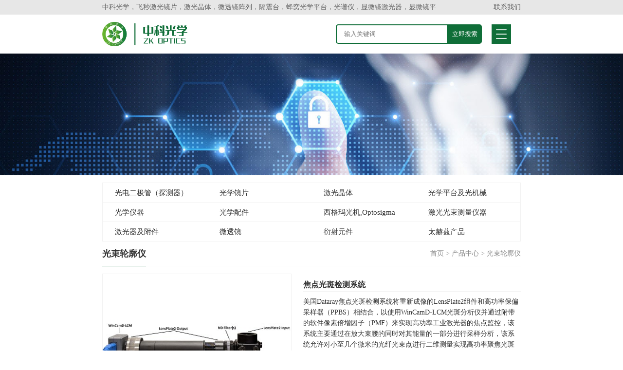

--- FILE ---
content_type: text/html
request_url: https://www.zkoptics.com/Product/2330.html
body_size: 10953
content:
<!doctype html>
<html>
<head>
<meta charset="utf-8">
<meta name="viewport" content="width=device-width,minimum-scale=1.0,minimal-ui,maximum-scale=1.0,user-scalable=no"/>
<meta name="apple-touch-fullscreen" content="yes">
<meta name="apple-mobile-web-app-capable" content="yes" />
<meta name="format-detection" content="telephone=no">
<title>美国Dataray焦点光斑检测系统详细介绍</title>
<meta name="keywords" content="Dataray焦点光斑检测系统，像素倍增因子（PMF），高功率保偏采样器（PPBS）" />
<meta name="description" content="美国Dataray焦点光斑检测系统将重新成像的LensPlate2组件和高功率保偏采样器（PPBS）相结合，以使用WinCamD-LCM光斑分析仪并通过附带的软件像素倍增因子（PMF）来实现高功率工业激光器的焦点监控，该系统主要通过在放大束腰的同时对其能量的一部分进行采样分析，该系统允许对小至几个微米的光纤光束点进行二维测量实现高功率聚焦光斑检测。" /> 
<link href="/css/layout.css" rel="stylesheet" type="text/css" /> 
<link rel="shortcut icon" href="/favicon.ico" />
<meta name="baidu-site-verification" content="code-axKXuBHmco" />

<script>
var _hmt = _hmt || [];
(function() {
  var hm = document.createElement("script");
  hm.src = "https://hm.baidu.com/hm.js?6067de4751c1c93db482cd1750c1e26f";
  var s = document.getElementsByTagName("script")[0]; 
  s.parentNode.insertBefore(hm, s);
})();
</script>

</head>

<body>
 <div class="top_div">
   <div class="document_width">
      <span>中科光学，飞秒激光镜片，激光晶体，微透镜阵列，隔震台，蜂窝光学平台，光谱仪，显微镜激光器，显微镜平台，光束轮廓仪，Marzhauser</span>
      <a href="/Contact/index.html" class="a">联系我们</a>
   </div>
</div>
<div class="del_float"></div>
<div class="top_logo">
   <div class="document_width" style="position:relative;">
      <div class="logo"><a href="/"><img src="/images/logo.png" alt="中科光学" /></a></div>
      
        <!--手机菜单-->     
       <div class="menu_au on"></div>
       <div class="sj_menu">
           <ul>
            <li><a href="/">首页</a></li>
            <li><a href="javascript:;">关于我们</a>
               <p>
                   
                       <a href="/About/index1.html">公司简介</a>
                   
                       <a href="/About/index3.html">人才招聘</a>
                    
               </p>
            </li>
            <li><a href="javascript:;">产品中心</a>
               <p>
              
                <a href="/Product/index154.html">光电二极管（探测器）</a>
             
                <a href="/Product/index75.html">光学镜片</a>
             
                <a href="/Product/index76.html">激光晶体</a>
             
                <a href="/Product/index72.html">光学平台及光机械</a>
             
                <a href="/Product/index34.html">光学仪器</a>
             
                <a href="/Product/index119.html">光学配件</a>
             
                <a href="/Product/index169.html">西格玛光机,Optosigma</a>
             
                <a href="/Product/index33.html">激光光束测量仪器</a>
             
                <a href="/Product/index32.html">激光器及附件</a>
             
                <a href="/Product/index19.html">微透镜</a>
             
                <a href="/Product/index73.html">衍射元件</a>
             
                <a href="/Product/index74.html">太赫兹产品</a>
             
               </p>        
            </li>
            <li><a href="javascript:;">代理厂商</a>
              <p>
             
                <a href="/Case/index37.html">北美厂商</a>
             
                <a href="/Case/index39.html">欧洲厂商</a>
             
                <a href="/Case/index38.html">亚洲厂商</a>
             
              </p>
            </li>
            <li><a href="javascript:;">技术咨询</a>
               <p>
              
                   <a href="/News/index190.html">光电技术文档</a>
              
                   <a href="/News/index189.html">光电产品应用</a>
              
                   <a href="/News/index188.html">光电产品选型</a>
              
                   <a href="/News/index187.html">光电产品答疑</a>
              
                   <a href="/News/index186.html">光电产品介绍</a>
              
                   <a href="/News/index15.html">光电科技进展</a>
              
                   <a href="/News/index16.html">光电知识</a>
              
                   <a href="/News/index31.html">光电公司动态</a>
              
               </p>
            </li>
            <li><a href="javascript:;">联系我们</a>
              <p>
                 <a href="/Contact/index.html">联系方式</a>
                 <a href="/Feedback/index.html">在线留言</a>
              </p>
            </li>
          </ul>
         </div>
      
      <div class="soso">
        <input type="text" class="input showkeyword" placeholder="输入关键词" />
        <input type="button" value="立即搜索" class="button searchbtn" />
      </div>
      <div class="toptel">热线电话:<strong>18926463375微信同号</strong></div>           
   </div>
</div>
<div class="del_float"></div>

<div class="menu">
  <div class="document_width">
  <ul>
            <li><a href="/">首页</a></li>
            <li><a href="/About/index.html">关于我们</a>
               <p>
                   
                       <a href="/About/index1.html">公司简介</a>
                   
                       <a href="/About/index3.html">人才招聘</a>
                    
               </p>
            </li>
            <li><a href="/Product/index.html">产品中心</a>
               <p>
              
                <a href="/Product/index154.html">光电二极管（探测器）</a>
             
                <a href="/Product/index75.html">光学镜片</a>
             
                <a href="/Product/index76.html">激光晶体</a>
             
                <a href="/Product/index72.html">光学平台及光机械</a>
             
                <a href="/Product/index34.html">光学仪器</a>
             
                <a href="/Product/index119.html">光学配件</a>
             
                <a href="/Product/index169.html">西格玛光机,Optosigma</a>
             
                <a href="/Product/index33.html">激光光束测量仪器</a>
             
                <a href="/Product/index32.html">激光器及附件</a>
             
                <a href="/Product/index19.html">微透镜</a>
             
                <a href="/Product/index73.html">衍射元件</a>
             
                <a href="/Product/index74.html">太赫兹产品</a>
             
               </p>        
            </li>
            <li><a href="/Case/index.html">代理厂商</a>
              <p>
             
                <a href="/Case/index37.html">北美厂商</a>
             
                <a href="/Case/index39.html">欧洲厂商</a>
             
                <a href="/Case/index38.html">亚洲厂商</a>
             
              </p>
            </li>
            <li><a href="/News/index.html">技术咨询</a>
               <p>
              
                   <a href="/News/index190.html">光电技术文档</a>
              
                   <a href="/News/index189.html">光电产品应用</a>
              
                   <a href="/News/index188.html">光电产品选型</a>
              
                   <a href="/News/index187.html">光电产品答疑</a>
              
                   <a href="/News/index186.html">光电产品介绍</a>
              
                   <a href="/News/index15.html">光电科技进展</a>
              
                   <a href="/News/index16.html">光电知识</a>
              
                   <a href="/News/index31.html">光电公司动态</a>
              
               </p>
            </li>
            <li><a href="/Contact/index.html">联系我们</a>
              <p>
                 <a href="/Contact/index.html">联系方式</a>
                 <a href="/Feedback/index.html">在线留言</a>
              </p>
            </li>
          </ul>
  </div>
</div>
<div class="del_float"></div>


<div class="ny_banner"><img src="/images/banner_a.jpg"></div>
<div class="del_float"></div>

<div class="nycontent">
  <div class="document_width">
    
      <div class="leftdiv">
         <div class="leftdiv_tt">
            <strong>产品中心</strong>
         </div>
         <ul class="leftmenu">
           
             <li><a href="/Product/index154.html" id="M_154">光电二极管（探测器）</a>
                <p>
                    
                  <a href="/Product/index167.html" id="M_167">PSD位置传感器</a>  
                     
                  <a href="/Product/index166.html" id="M_166">光电二极管</a>  
                     
                  <a href="/Product/index165.html" id="M_165">光电探测器</a>  
                      
                </p>             
             </li> 
           
             <li><a href="/Product/index75.html" id="M_75">光学镜片</a>
                <p>
                    
                  <a href="/Product/index183.html" id="M_183">物镜</a>  
                     
                  <a href="/Product/index158.html" id="M_158">两轴振镜</a>  
                     
                  <a href="/Product/index156.html" id="M_156">偏振光学元件</a>  
                     
                  <a href="/Product/index150.html" id="M_150">其他镜片</a>  
                     
                  <a href="/Product/index141.html" id="M_141">变形镜</a>  
                     
                  <a href="/Product/index104.html" id="M_104">飞秒镜片</a>  
                     
                  <a href="/Product/index105.html" id="M_105">透镜和棱镜</a>  
                     
                  <a href="/Product/index128.html" id="M_128">金属反射镜</a>  
                     
                  <a href="/Product/index107.html" id="M_107">反射镜</a>  
                     
                  <a href="/Product/index102.html" id="M_102">红外光学镜片</a>  
                     
                  <a href="/Product/index129.html" id="M_129">窗镜</a>  
                     
                  <a href="/Product/index101.html" id="M_101">二氧化碳镜片</a>  
                     
                  <a href="/Product/index103.html" id="M_103">消色差波片</a>  
                     
                  <a href="/Product/index106.html" id="M_106">扩束器</a>  
                     
                  <a href="/Product/index100.html" id="M_100">滤光片</a>  
                      
                </p>             
             </li> 
           
             <li><a href="/Product/index76.html" id="M_76">激光晶体</a>
                <p>
                    
                  <a href="/Product/index185.html" id="M_185">激光晶体配件</a>  
                     
                  <a href="/Product/index179.html" id="M_179">周期极化铌酸锂晶体</a>  
                     
                  <a href="/Product/index151.html" id="M_151">闪烁晶体</a>  
                     
                  <a href="/Product/index149.html" id="M_149">磁光玻璃</a>  
                     
                  <a href="/Product/index133.html" id="M_133">TeO2晶体，氧化碲晶体</a>  
                     
                  <a href="/Product/index131.html" id="M_131">被动调Q晶体</a>  
                     
                  <a href="/Product/index130.html" id="M_130">拉曼晶体</a>  
                     
                  <a href="/Product/index111.html" id="M_111">非线性光学晶体</a>  
                     
                  <a href="/Product/index110.html" id="M_110">激光晶体</a>  
                     
                  <a href="/Product/index109.html" id="M_109">光折变晶体</a>  
                      
                </p>             
             </li> 
           
             <li><a href="/Product/index72.html" id="M_72">光学平台及光机械</a>
                <p>
                    
                  <a href="/Product/index184.html" id="M_184">照明镇流器</a>  
                     
                  <a href="/Product/index161.html" id="M_161">微型手动平移台</a>  
                     
                  <a href="/Product/index160.html" id="M_160">显微镜</a>  
                     
                  <a href="/Product/index134.html" id="M_134">探针台</a>  
                     
                  <a href="/Product/index58.html" id="M_58">电动平移台</a>  
                     
                  <a href="/Product/index61.html" id="M_61">纳米平台</a>  
                     
                  <a href="/Product/index60.html" id="M_60">显微镜平台</a>  
                     
                  <a href="/Product/index62.html" id="M_62">显微镜平台配件</a>  
                     
                  <a href="/Product/index114.html" id="M_114">隔振台</a>  
                      
                </p>             
             </li> 
           
             <li><a href="/Product/index34.html" id="M_34">光学仪器</a>
                <p>
                    
                  <a href="/Product/index175.html" id="M_175">微压传感器</a>  
                     
                  <a href="/Product/index155.html" id="M_155">光纤测量仪器</a>  
                     
                  <a href="/Product/index153.html" id="M_153">光谱测量系统</a>  
                     
                  <a href="/Product/index152.html" id="M_152">电生理仪器</a>  
                     
                  <a href="/Product/index140.html" id="M_140">激光教学仪器</a>  
                     
                  <a href="/Product/index139.html" id="M_139">相机</a>  
                     
                  <a href="/Product/index138.html" id="M_138">Photon ect高光谱成像仪</a>  
                     
                  <a href="/Product/index136.html" id="M_136">光源</a>  
                     
                  <a href="/Product/index53.html" id="M_53">偏振光学</a>  
                     
                  <a href="/Product/index54.html" id="M_54">傅里叶变换光谱仪</a>  
                     
                  <a href="/Product/index115.html" id="M_115">光谱仪</a>  
                     
                  <a href="/Product/index55.html" id="M_55">光电转换器</a>  
                     
                  <a href="/Product/index56.html" id="M_56">红外观察仪</a>  
                     
                  <a href="/Product/index117.html" id="M_117">太阳光模拟器</a>  
                     
                  <a href="/Product/index57.html" id="M_57">空间光调制器</a>  
                     
                  <a href="/Product/index116.html" id="M_116">其它仪器设备</a>  
                      
                </p>             
             </li> 
           
             <li><a href="/Product/index119.html" id="M_119">光学配件</a>
                <p>
                    
                  <a href="/Product/index182.html" id="M_182">激光倍频卡</a>  
                     
                  <a href="/Product/index173.html" id="M_173">激光防护头盔</a>  
                     
                  <a href="/Product/index171.html" id="M_171">电子快门</a>  
                     
                  <a href="/Product/index159.html" id="M_159">匀化光纤</a>  
                     
                  <a href="/Product/index145.html" id="M_145">激光旋转器</a>  
                     
                  <a href="/Product/index120.html" id="M_120">激光眼镜</a>  
                     
                  <a href="/Product/index121.html" id="M_121">光电探测器</a>  
                     
                  <a href="/Product/index123.html" id="M_123">TEC</a>  
                     
                  <a href="/Product/index124.html" id="M_124">镜架</a>  
                     
                  <a href="/Product/index126.html" id="M_126">其它光学配件</a>  
                      
                </p>             
             </li> 
           
             <li><a href="/Product/index169.html" id="M_169">西格玛光机,Optosigma</a>
                <p>
                    
                  <a href="/Product/index180.html" id="M_180">西格玛光机激光反射镜</a>  
                     
                  <a href="/Product/index178.html" id="M_178">西格玛光机电控平移台</a>  
                     
                  <a href="/Product/index177.html" id="M_177">西格玛光机显微镜相机</a>  
                     
                  <a href="/Product/index174.html" id="M_174">西格玛光机镜架</a>  
                     
                  <a href="/Product/index172.html" id="M_172">西格玛光机物镜</a>  
                     
                  <a href="/Product/index170.html" id="M_170">西格玛光机激光镜片</a>  
                      
                </p>             
             </li> 
           
             <li><a href="/Product/index33.html" id="M_33">激光光束测量仪器</a>
                <p>
                    
                  <a href="/Product/index162.html" id="M_162">光学传函仪</a>  
                     
                  <a href="/Product/index148.html" id="M_148">光束质量测量仪附件</a>  
                     
                  <a href="/Product/index147.html" id="M_147">特殊光束轮廓仪</a>  
                     
                  <a href="/Product/index70.html" id="M_70">光束分析仪</a>  
                     
                  <a href="/Product/index71.html" id="M_71">激光位置探测器</a>  
                     
                  <a href="/Product/index50.html" id="M_50">激光准直仪</a>  
                     
                  <a href="/Product/index51.html" id="M_51">光束轮廓仪</a>  
                     
                  <a href="/Product/index52.html" id="M_52">波长测量仪器</a>  
                     
                  <a href="/Product/index112.html" id="M_112">功率能量测量仪器</a>  
                     
                  <a href="/Product/index113.html" id="M_113">波前分析仪</a>  
                      
                </p>             
             </li> 
           
             <li><a href="/Product/index32.html" id="M_32">激光器及附件</a>
                <p>
                    
                  <a href="/Product/index163.html" id="M_163">激光二极管驱动器</a>  
                     
                  <a href="/Product/index157.html" id="M_157">二氧化碳激光器</a>  
                     
                  <a href="/Product/index144.html" id="M_144">量子级联激光器</a>  
                     
                  <a href="/Product/index143.html" id="M_143">稳频激光器及附件</a>  
                     
                  <a href="/Product/index137.html" id="M_137">白光激光器</a>  
                     
                  <a href="/Product/index127.html" id="M_127">固体激光器</a>  
                     
                  <a href="/Product/index44.html" id="M_44">飞秒激光器</a>  
                     
                  <a href="/Product/index45.html" id="M_45">皮秒激光器</a>  
                     
                  <a href="/Product/index47.html" id="M_47">纳秒激光器</a>  
                     
                  <a href="/Product/index46.html" id="M_46">半导体激光器</a>  
                     
                  <a href="/Product/index66.html" id="M_66">可饱和吸收镜</a>  
                     
                  <a href="/Product/index67.html" id="M_67">红外激光器</a>  
                     
                  <a href="/Product/index68.html" id="M_68">其它激光器</a>  
                     
                  <a href="/Product/index69.html" id="M_69">激光器附件</a>  
                      
                </p>             
             </li> 
           
             <li><a href="/Product/index19.html" id="M_19">微透镜</a>
                <p>
                    
                  <a href="/Product/index36.html" id="M_36">微透镜阵列</a>  
                     
                  <a href="/Product/index63.html" id="M_63">美容微透镜</a>  
                     
                  <a href="/Product/index64.html" id="M_64">匀化片</a>  
                     
                  <a href="/Product/index118.html" id="M_118">其它</a>  
                      
                </p>             
             </li> 
           
             <li><a href="/Product/index73.html" id="M_73">衍射元件</a>
                <p>
                    
                  <a href="/Product/index181.html" id="M_181">光束整形非球面镜</a>  
                     
                  <a href="/Product/index164.html" id="M_164">光栅</a>  
                     
                  <a href="/Product/index78.html" id="M_78">光束整形模组</a>  
                     
                  <a href="/Product/index81.html" id="M_81">螺旋相位板</a>  
                     
                  <a href="/Product/index80.html" id="M_80">分束镜</a>  
                     
                  <a href="/Product/index84.html" id="M_84">散斑DOE</a>  
                     
                  <a href="/Product/index86.html" id="M_86">结构光模组</a>  
                      
                </p>             
             </li> 
           
             <li><a href="/Product/index74.html" id="M_74">太赫兹产品</a>
                <p>
                    
                  <a href="/Product/index92.html" id="M_92">太赫兹透镜</a>  
                     
                  <a href="/Product/index94.html" id="M_94">太赫兹元件</a>  
                     
                  <a href="/Product/index98.html" id="M_98">太赫兹仪器</a>  
                     
                  <a href="/Product/index88.html" id="M_88">太赫兹源</a>  
                     
                  <a href="/Product/index89.html" id="M_89">太赫兹探测器</a>  
                     
                  <a href="/Product/index90.html" id="M_90">太赫兹相机及成像系统</a>  
                      
                </p>             
             </li> 
            
         </ul>           
      </div>
      
      <div class="rightdiv">
        <div class="rightdivtt">
           <strong>光束轮廓仪</strong>
           <span><a href="/">首页</a> > <a href="/Product/index.html">产品中心</a> > <a href="/Product/index51.html">光束轮廓仪</a></span>          
        </div>
        <div class="prodiv">
          <dl class="pxdl">
             <dt><img src="/upload/20210821/202108211415313326.jpg" alt="焦点光斑检测系统"  title="美国Dataray焦点光斑检测系统详细介绍"></dt>
             <dd>
                <h1>焦点光斑检测系统</h1>
                 <p class="p1">美国Dataray焦点光斑检测系统将重新成像的LensPlate2组件和高功率保偏采样器（PPBS）相结合，以使用WinCamD-LCM光斑分析仪并通过附带的软件像素倍增因子（PMF）来实现高功率工业激光器的焦点监控，该系统主要通过在放大束腰的同时对其能量的一部分进行采样分析，该系统允许对小至几个微米的光纤光束点进行二维测量实现高功率聚焦光斑检测。</p>
                <p class="p2"><strong>所属品牌：</strong>   DataRay</p>
                <p class="p2" style="display:none;"><strong>负责人：</strong>孙工 <br>
                <strong>联系电话：</strong>13692216712 &nbsp;&nbsp;<strong>电子邮箱：</strong>zmsun@welloptics.cn</p>
             </dd>          
          </dl>
          <div class="del_float"></div>
          
          <div class="prodivtt">产品介绍</div>     
          <div class="prodivxx">
               <p class="MsoNormal" align="center" style="text-align:center;">
	<br />
</p>
<p class="MsoNormal" style="text-indent:21.0pt;">
	海纳光学所代理的美国<span>Dataray</span>为用户提供优质的激光分析诊断方案，在部分科研设计或生产应用中，不可避免的会遇到两个问题：小尺寸光束以及高功率。
</p>
<p class="MsoNormal" style="text-indent:21.0pt;">
	焦点光斑检测系统将重新成像的<span>LensPlate2</span>组件和高功率保偏采样器（<span>PPBS</span>）相结合，通过<span>WinCamD-LCM</span>作为最终检测设备，<span>CMOS</span>传感器使得该设备可以呈现检测激光截面的真实值，该系统可放大光束束腰，使其呈现在无限远处，同时对光束能量的一小部分进行采样，<span>LensPlate2</span>组合的放大率允许对小至几微米的光束点进行全二维测量。<span></span> 
</p>
<p class="MsoNormal" style="text-indent:21.0pt;">
	<span style="text-indent:28px;white-space:normal;">不同于使用刀口式原理或狭缝式原理的光斑分析仪，以</span><span style="text-indent:28px;white-space:normal;">CMOS</span><span style="text-indent:28px;white-space:normal;">作为主要探测元件的光斑分析仪可以实时采集光束截面的真实状态，通过软件中的像素倍增因子（</span><span style="text-indent:28px;white-space:normal;">PMF</span><span style="text-indent:28px;white-space:normal;">）可以实现突破相机最小光束测量尺寸的极限，不同的配置方案可以更好地满足用户使用需求。</span> 
</p>
<p class="MsoNormal" style="text-indent:21.0pt;">
	<br />
</p>
<p class="MsoNormal" style="text-indent:21.0pt;">
	<br />
</p>
<p class="MsoNormal" style="white-space:normal;text-indent:21pt;">
	<b>离轴性能</b> 
</p>
<p class="MsoNormal" style="white-space:normal;text-indent:21pt;">
	海纳光学提供Dataray所生产的透镜板，该元件通常设计用于使用消色差或非球面透镜进行轴上测量，涵盖大多数激光测量应用。若需要更好的离轴成像的应用通常需要为离轴成像校正的输入物镜。此类物镜可以从第三方购买，并作为无限远校正显微镜物镜出售。DataRay&nbsp;可以帮助选择合适的无限远校正物镜作为输入镜头。
</p>
<p>
	<br />
</p>
<p class="MsoNormal" style="text-align:center;text-indent:21pt;">
	<img src="/editor/image/20210820/20210820180645_9158.jpg" alt="" /> 
</p>
<p class="MsoNormal" align="center" style="text-align:center;text-indent:21.1pt;">
	<b></b> 
</p>
<p class="MsoNormal" align="center" style="text-align:center;text-indent:18.0pt;">
	<span style="font-size:12px;">ILMS 使用光束采样和放大光学器件，通过</span><span style="font-size:12px;"> WinCamD-LCM </span><span style="font-size:12px;">成像轮廓仪监测高功率光纤输出或光束聚焦。</span><span></span> 
</p>
<p class="MsoNormal" align="center" style="text-align:center;text-indent:18.0pt;">
	<br />
</p>
<p class="MsoNormal" style="text-indent:21.0pt;">
	值得注意的是，无论使用任何功率的激光器时，都需要遵循适当的激光安全协议，请参阅<span>ANSIZ136.1</span>。一定要了解光程光路，包括每一次通过玻璃表面的反射<span>/</span>投射状态。<span>PPBS</span>采样器具备三个释放激光辐射的孔，<span>Residual 1</span>、<span>Residual 2</span>和<span>Output</span>。大部分功率将退出<span>Residual 1</span>面，预计功率高达<span>99%</span>的光束功率将会离开<span>Residual 1</span>，<span>Residual 2</span>的输出可能低于<span>1%</span>或保持在<span>50%</span>左右，具体输出取决于材料、波长和输入偏振状态。小心并假设光束陷阱（或其他吸收能量的元件会很热。）<span></span> 
</p>
<p class="MsoNormal" style="text-indent:21.0pt;">
	注：<span>650-1050 nm</span>镀膜透镜的损伤阈值为<span>1000 W/cm</span>和<span> 5.0 J/cm</span>²<span></span> 
</p>
<p class="MsoNormal" style="text-align:center;text-indent:21pt;">
	<img src="/editor/image/20210820/20210820180704_4869.jpg" alt="" /> 
</p>
<p class="MsoNormal" align="center" style="text-align:center;text-indent:21.0pt;">
	<br />
</p>
<p class="MsoNormal" align="center" style="text-align:center;text-indent:18.0pt;">
	<span style="font-size:12px;">每个</span><span style="font-size:12px;"> PPBS </span><span style="font-size:12px;">楔形材料选项的光束采样百分比</span> 
</p>
<p class="MsoNormal" style="text-indent:21.0pt;">
	<b></b> 
</p>
<p class="MsoNormal" style="text-indent:21.0pt;">
	<b>焦点光斑检测系统镜头设计：<span></span></b> 
</p>
<p class="MsoNormal" style="text-indent:21.0pt;">
	LensPlate2 中的每个透镜都设计用于在无限共轭比下为接近轴的光束提供最佳性能。
对于激光器，这意味着每个透镜一侧的光束应该被准直以获得最佳性能，如图所示。<span> LensPlate2</span>被校准，使得当光束入射到<span> WinCamD </span>成像传感器时，输出透镜的焦点将与<span> WinCamD </span>成像传感器重合。
输出透镜被准直，从而满足最佳光学性能的无限共轭比要求。<span></span> 
</p>
<p class="MsoNormal" style="text-align:center;text-indent:21pt;">
	<img src="/editor/image/20210820/20210820180734_8658.png" alt="" /> 
</p>
<p class="MsoNormal" style="text-indent:21.0pt;">
	<br />
</p>
<p class="MsoNormal" align="center" style="text-align:center;text-indent:18.0pt;">
	<span style="font-size:12px;">无限共轭比示例</span> 
</p>
<p class="MsoNormal" style="text-indent:21.0pt;">
	<br />
</p>
<p class="MsoNormal" style="text-indent:21.0pt;">
	<br />
</p>
<p class="MsoNormal" style="white-space:normal;text-indent:21pt;">
	<b>像素倍增因子（PMF）：</b> 
</p>
<p class="MsoNormal" style="white-space:normal;text-indent:21pt;">
	在软件的使用过程中，Pixel Multiplication Factor必须正确设置，以便软件能够自动适应ILMS放大倍数。像素倍增因子（PMF）必须设置为放大倍数的倒数，如：型号为ILMS-5X-LCM的5倍工业激光监控系统要求PMF值为0.2（1/5），如下图所示，所有测量值均按照PMF值显示，当PMF设置正确时，无需手动计算校正值。
</p>
<p class="MsoNormal" style="white-space:normal;text-align:center;text-indent:21pt;">
	&nbsp;<img src="/editor/image/20210820/20210820180721_7622.jpg" alt="" /> 
</p>
<p class="MsoNormal" align="center" style="white-space:normal;text-align:center;text-indent:21pt;">
	<b></b> 
</p>
<p class="MsoNormal" align="center" style="white-space:normal;text-align:center;text-indent:18pt;">
	<span style="font-size:12px;">PMF 值必须设置为</span><span style="font-size:12px;">&nbsp;ILMS&nbsp;</span><span style="font-size:12px;">放大率的倒数。</span> 
</p>
<p>
	<br />
</p>
          </div>
          <div class="del_float"></div>
          <div class="prodivtt">相关产品</div>  
         
             <dl class="pdl pdls">
                <dt><img src="/upload/20230206/202302061152551104.jpg" alt="BeamOn HR 4/3''光斑轮廓仪"><p>BeamOn HR 4/3''光斑轮廓仪</p></dt>
                <dd>
                  <h3><a href="/Product/2444.html">BeamOn HR 4/3''光斑轮廓仪</a></h3>
                  <p>作为新型产品，相比于BeamOn HR 1''，它具有350-1600nm，像素2.3μm x 2.3μm以及高达47MP的分辨率，能够测量25μm到12.5mm范围内的光束尺寸。</p>
                  <a href="/Product/2444.html" class="a">查看详细</a>
                </dd>
              </dl>
         
             <dl class="pdl pdls">
                <dt><img src="/upload/20230203/202302030939341840.jpg" alt="BeamOn U3-E光斑轮廓仪"><p>BeamOn U3-E光斑轮廓仪</p></dt>
                <dd>
                  <h3><a href="/Product/2443.html">BeamOn U3-E光斑轮廓仪</a></h3>
                  <p>BeamOn U3-E光斑分析仪，CMOS相机成像原理，可测量光束轮廓，功率，能量分布和位置，它的探测器CMOS面积11.34 x6mm（分辨1936x1216），像素5.86μm x5.86μm</p>
                  <a href="/Product/2443.html" class="a">查看详细</a>
                </dd>
              </dl>
         
             <dl class="pdl pdls">
                <dt><img src="/upload/20221109/202211091035278145.jpg" alt="BeamOn HR 1''高分辨率光斑分析仪"><p>BeamOn HR 1''高分辨率光斑分析仪</p></dt>
                <dd>
                  <h3><a href="/Product/2414.html">BeamOn HR 1''高分辨率光斑分析仪</a></h3>
                  <p>探测器CCD面积13x8mm（分辨率5496 x 3672），像素2.4μm x 2.4μm，两千万像素宽光谱光斑分析，具有16位动态范围和350-1600 nm的光谱响应，最多可测量长达1.6μm波长的光束，附件齐全，适合多种用途。测量范围包括：光束轮廓，功率，能量分布和位置。</p>
                  <a href="/Product/2414.html" class="a">查看详细</a>
                </dd>
              </dl>
         
             <dl class="pdl pdls">
                <dt><img src="/upload/20200929/202009291047376761.jpg" alt="中远红外光束轮廓仪"><p>中远红外光束轮廓仪</p></dt>
                <dd>
                  <h3><a href="/Product/2186.html">中远红外光束轮廓仪</a></h3>
                  <p>WinCamD‐FIR2‐16‐HR和WinCamD-IR-BB这两款主要是探测2um-16um波长范围内的中远红外光束轮廓仪。 DataRay提供远红外光斑分析仪和中红外光斑分析仪，型号为WinCamD-LCM-TEL，BladeCam-HR-TEL，WinCamD-UCD12-TEL。这几个型号都带有-TEL，表示属于可探测波长为1480-1605nm范围内波长的红外相机式光束分析仪。</p>
                  <a href="/Product/2186.html" class="a">查看详细</a>
                </dd>
              </dl>
         
        </div>
      </div>
  </div>
</div>

    <div class="bottom_div">
  <div class="document_width">
      <dl>
        <dd>
          <strong>友情链接：</strong>

          
                <a href="/Product/index154.html">光电二极管（探测器）</a>
             
                <a href="/Product/index75.html">光学镜片</a>
             
                <a href="/Product/index76.html">激光晶体</a>
             
                <a href="/Product/index72.html">光学平台及光机械</a>
             
                <a href="/Product/index34.html">光学仪器</a>
             
                <a href="/Product/index119.html">光学配件</a>
             
                <a href="/Product/index169.html">西格玛光机,Optosigma</a>
             
                <a href="/Product/index33.html">激光光束测量仪器</a>
             
                <a href="/Product/index32.html">激光器及附件</a>
             
                <a href="/Product/index19.html">微透镜</a>
             
                <a href="/Product/index73.html">衍射元件</a>
             
                <a href="/Product/index74.html">太赫兹产品</a>
             
                  

        
        </dd>
        <dt><img src="/upload/20201010/202010101553238792.jpg"><p>扫一扫，立即咨询</p></dt>
      </dl>
  </div>
</div>
<div class="del_float"></div>
<div class="footer_div">
  <div class="document_width">
     <p>中科光学（深圳）有限公司    <a href="https://beian.miit.gov.cn"> <font color="#FFFFFF">粤ICP备2020095274号</font></a>  联系电话：18926463375</p>
  </div>
</div>


<script type="text/javascript" src="/js/jquery-3.3.1.min.js"></script>
<script type="text/javascript" src="/js/web.js"></script>
 
 


    <input type="hidden" value="51" id="show_menuid" />
    <input type="hidden" value="2" id="show_leg" />
</body>
</html>


--- FILE ---
content_type: text/css
request_url: https://www.zkoptics.com/css/layout.css
body_size: 8871
content:
@charset "utf-8";
/*网站公共样式*/
body { font-family:"微软雅黑","Microsoft YaHei"; font-size:12px; background:#fff; overflow-x: hidden; margin: 0 auto; color:#333; line-height:22px; width:100%; overflow-x:hidden;  }
html,div,span,p,ul,li,dl,dt,dd,a,img,em,label,input,textarea,form { margin:0; padding:0;}
form{ display:inline;}
ul,li,i { list-style:none;}
h1,h2,h3,h4,h5,h6 { font-weight:normal; padding:0; margin:0;}
a{ text-decoration:none; color:#333; }
a:hover{ color:#0f6e38;}
img { border:none; object-fit:cover;}
.del_float{ display:block; height:0; clear:both; visibility:hidden; }
.document_width{ width:1280px; margin:auto; }
.ui-loader-default{ display:none}
.ui-mobile-viewport{ border:none;}
.ui-page {padding: 0; margin: 0; outline: 0} 
input[type="button"], input[type="submit"], input[type="reset"] {-webkit-appearance: none; line-height:100%;}
textarea { -webkit-appearance: none;}   
.button{ border-radius: 0; } 
.ui-btn-text{ display:none;}
.ui-submit{}
.left{ float:left;}
.right{ float:right;}
s{ text-decoration:none;}


/****分页****/
.fenye{ margin:20px 0;}
.fenye ul{  text-align:center; white-space:nowrap;}
.fenye ul li{display:inline;  margin:0; padding:0;  }
.fenye ul li a{ display:table-cell; display:inline-block; padding:0 10px; height:26px; line-height:26px;text-align:center; background:#fff; border:1px solid #ededed; border-radius:2px; }
.fenye ul li a.cur,.fenye ul li a:hover{ color:#fff; border:1px solid #2589d6; background:#2589d6;}


.pageing{margin:20px 0; float:left;text-align:center; white-space:nowrap;}
.pageing a{ display:table-cell; display:inline-block; padding:0 10px; height:26px; line-height:26px;text-align:center; background:#fff; border:1px solid #ededed; border-radius:2px; }
.pageing a.active,.pageing a:hover{ color:#fff; border:1px solid #0f6e38; background:#0f6e38;}



#alertdiv{ position: fixed;margin: auto;width: 100%;top: 40%;display: none;z-index: 2147483647; }
#alertdiv div{ background-color: #000;color: #FFF;padding: 20px 20px 20px 20px;min-width: 100px;opacity: 0.7;min-height: 25px;text-align: center;color: rgb(255, 255, 255);border-width: 1px;  border-style: solid;-moz-border-radius: 11px;-khtml-border-radius: 11px;-webkit-border-radius: 11px;border-radius: 11px;line-height: 150%;width: 60%;margin: auto;z-index: 2147483647;}

/**********404*******/
.div_cu { width:100%; height:auto;  float:left; padding:50px 0;  }
.div_cu p { width:100%; height:auto; float:left; text-align:center; font-size:14px; font-weight:550; line-height:26px;    }
.div_cu p img { width:350px; height:auto;  margin:30px auto; }
.div_cu p a { color:#2466a5; }

/**********搜索*******/
.allcontent{ width:100%; height:auto; float:left; padding:20px 0;}
.allcontent li{ width:100%; height:auto; float:left; border-bottom:1px solid #f2f2f2; margin-bottom:15px; padding-bottom:15px;}
.allcontent li h4 a{ width:100%; height:auto; line-height:30px; font-size:14px; font-weight:600;}
allcontent li p{ width:100%; height:auto; min-height:40px; line-height:20px; font-size:13px; color:#888; overflow:hidden;}

/*****网站地图****/
dl.map { width:100%; height:auto; float:left; margin-bottom:10px; border-bottom:1px solid #f2f2f2; padding-bottom:10px;}
dl.map dt{ width:120px; height:auto; float:left;}
dl.map dt a{ width:100%; height:36px; line-height:36px; float:left; background:#38373f; color:#fff; text-align:center; border-radius:3px;}
dl.map dd{ width:100%; height:auto; float:left; padding-left:130px; box-sizing:border-box; margin-top:-36px;}
dl.map dd a{ width:auto; height:36px; line-height:36px; font-size:14px; float:left; margin-left:10px;}
dl.map dd p{ width:100%; height:auto; float:left;}


/******首页*****/
.top_div{ width:100%; height:30px; float:left; overflow:hidden; background:#e7e7e7;}
.top_div span{ width:80%; height:30px; line-height:30px; float:left; overflow:hidden;color:#666; font-size:14px;}
.top_div a.a{ width:auto; float:right; line-height:30px; font-size:14px; color:#666;}

.top_logo{ width:100%; height:85px; float:left;}
.top_logo .logo{ width:auto; height:auto; float:left;}
.top_logo .logo img{ width:auto; height:55px; float:left; margin-top:15px; display:block;}
.soso{ width:400px; height:45px; margin:0 auto; padding-top:25px;}
.soso .input{ width:290px; height:40px; outline:none; line-height:40px; float:left; text-indent:15px; border:2px solid #0f6e38; border-radius:5px 0 0 5px; box-sizing:border-box;}

.soso .button{ width:110px; height:40px; line-height:40px; float:left; border:none; cursor:pointer; background:#0f6e38; color:#fff; border-radius:0 5px 5px 0; box-sizing:border-box;}
.soso .button:hover{ opacity:0.8;}
.toptel{ width:auto; height:85px; line-height:85px; font-size:16px; margin-top:-65px; float:right; background:url(../images/icon1.jpg) left center no-repeat; padding-left:35px;}
.toptel strong{ color:#0f6e38;}

.menu{ width:100%; height:46px; float:left; background:#0f6e38;}
.menu ul{ width:100%; height:auto; float:left;}
.menu ul li{ width:12%; height:auto; float:left; position:relative;}
.menu ul li a{ width:100%; height:46px; line-height:46px; float:left; padding:0; text-align:center; font-size:16px; color:#fff;}
.menu ul li:Hover a,.menu ul li.cur a{ background:url(../images/icon2.png) center top no-repeat #67b52f;}
.menu ul li p{ width:100%; height:auto; float:left; position:absolute; left:0; padding:0; background:#67b52f; z-index:999; box-sizing:border-box;  top:46px; display:none;}
.menu ul li p a{ width:100%; height:40px; line-height:40px; float:left; font-size:14px; border-bottom:1px solid #479b36; background:#67b52f; overflow:hidden;}
.menu ul li p a:hover,.menu ul li p a.cur,.menu ul li:hover p a{ opacity:1; background:none;}
.menu ul li:hover p{ display:block;}
.menu_au{ display:none;}
.sj_menu{ display:none;}

.banner{ width:100%; overflow:hidden; position:relative; height:32vw  !important;}
.banner ul {  overflow:hidden;}
.banner ul li{ width:100%; height:100%; float:left;height:32vw  !important;}
.banner ul li img{ width:100%; display:block;height:32vw !important; }
.banner_span{margin:0px;padding:0px;width:100%;position:absolute; bottom:10px;text-align:center; z-index:20;}
.banner_span span{display:inline-block;margin:0 3px;width:12px;height:12px; border-radius:12px; background:#ccc; cursor:pointer;}
.banner_span span.cur,.banner_span span:hover{background:#0f6e38;width:12px;height:12px; border-radius:12px; }

.index_div{ width:100%; height:auto; float:left; padding:10px 0; background:#f9f9f9;}
dl.idl{ width:31.333%; height:auto; float:left; margin:1%; cursor:pointer;}
dl.idl dt{ width:70px; height:auto; float:left;}
dl.idl dt img{ width:70px; height:70px; display:block;}
dl.idl dd{ width:100%; height:auto; margin-top:-60px; float:left; padding-left:95px; box-sizing:border-box;}
dl.idl dd strong{ width:100%; height:auto; line-height:28px; font-size:16px; font-weight:600; color:#333;}
dl.idl dd p{ width:100%; height:40px; line-height:20px; font-size:14px;float:left; color:#999; overflow:hidden;}
dl.idl:hover dd strong{ color:#0f6e38;}

.bbj{ background:#fff;}
.index_menu{ margin:0 0 20px 0; width:100%; float:left;}
.index_menu ul{ width:100%; float:left; text-align:center; white-space:nowrap;}
.index_menu ul li{width:15.6666%; margin:0.5%; height:auto; float:left; }
.index_menu ul li a{ width:100%;  text-align:center; display:table-cell; display:inline-block; padding:0; height:36px; line-height:36px; font-size:16px;text-align:center; background:#fff; border:1px solid #ededed; border-radius:2px; display:block; }
.index_menu ul li a.cur,.index_menu ul li a:hover{ color:#fff; border:1px solid #0f6e38; background:#0f6e38;}

.indexpro{ width:100%; height:auto; float:left; display:none;}
dl.pdl{ width:19%; height:auto; float:left; margin:0.5%; position:relative; border:1px solid #f2f2f2; border-radius:5px; box-sizing:border-box;}
dl.pdl dt{ width:100%; height:auto; float:left; cursor:pointer; padding:10px; box-sizing:border-box;}
dl.pdl dt img{ width:100%; height:170px; display:block;}
dl.pdl dt p{ width:100%; height:30px; line-height:30px; font-size:16px; font-weight:600; overflow:hidden; text-align:center; float:left;}
dl.pdl dd{ display:none; width:100%; height:220px; padding:30px 10px 30px 10px; float:left; background:rgba(15,110,56,0.8); position:absolute; left:0; top:0; text-align:center; box-sizing:border-box; border-radius:5px;}
dl.pdl dd h3 a{ width:100%; height:36px; line-height:36px; font-size:16px; font-weight:600; float:left; color:#fff; overflow:hidden;}
dl.pdl dd p{ width:100%; height:88px; line-height:22px; font-size:14px; float:left; color:#fff; overflow:hidden;}
dl.pdl dd a.a{ width:80%; height:30px; line-height:30px; font-size:14px; float:left; color:#fff; overflow:hidden; margin:10px 10%; border:1px solid #fff; border-radius:5px;}
dl.pdl:hover dd{ display:block;}

.index_div1{ width:48.5%; height:auto; float:left;}
.index_div1s{ margin-left:3%;}
.index_tt{ width:100%; height:46px; line-height:46px; float:left; background:#f2f2f2; margin-bottom:15px;}
.index_tt strong{ width:auto; height:46px; line-height:46px; background:url(../images/icon3.png) 15px center no-repeat #0f6e38; color:#fff; padding:0 20px 0 40px; font-size:16px; font-weight:600; float:left;}
.index_tt a{ width:auto; float:right; padding-right:15px;}

dl.xd1{ width:100%; height:auto; float:left;}
dl.xd1 dt{ width:190px; height:auto; float:left;}
dl.xd1 dt img{ width:100%; height:110px; display:block;}
dl.xd1 dd{ width:100%; height:auto; float:left; padding-left:205px; margin-top:-110px; box-sizing:border-box;}
dl.xd1 dd h3 a{ width:100%; height:30px; line-height:30px; float:left; font-size:16px; font-weight:600; overflow:hidden;}
dl.xd1 dd p{ width:100%; height:66px; line-height:22px; float:left; font-size:14px; color:#888; overflow:hidden;}
.index_div1 ul{ width:100%; height:auto; float:left; margin-top:10px;}
.index_div1 ul li a{ width:100%; height:40px; line-height:40px; float:left; border-bottom:1px solid #ededed; background:url(../images/icon5.png) left center no-repeat; padding-left:15px; font-size:14px; box-sizing:border-box;}
.index_div1 ul li a h3{ width:100%; height:40px; line-height:40px; font-size:15px; float:left; padding-right:100px; box-sizing:border-box;}
.index_div1 ul li a span{ width:90px; height:40px; float:right; margin-top:-40px; overflow:hidden;}

.bottom_div{ width:100%; height:auto; float:left; padding:30px 0; background:#0f6e38; color:#fff;}
.bottom_div dl{ width:100%; height:auto; float:left;}
.bottom_div dl dd{ width:100%; height:100px; float:left; padding-right:200px; box-sizing:border-box;}
.bottom_div dl dd strong{ width:100%; height:auto; float:left; line-height:40px; margin-bottom:10px; border-bottom:1px solid #356d4d; font-size:16px; font-weight:600;}
.bottom_div dl dd a{ width:auto; height:auto; line-height:26px; font-size:14px; color:#fff; margin-right:15px;}
.bottom_div dl dt{ width:180px; float:right; text-align:center; margin-top:-100px;}
.bottom_div dl dt img{ width:100px; height:auto; display:block; margin:0 auto;}
.bottom_div dl dt p{ width:100%; height:auto;line-height:24px; font-size:12px;}

.footer_div{ width:100%; height:auto; float:left; padding:15px 0; line-height:24px; font-size:13px; text-align:center; background:#202020; color:#fff;}
.footer_div a{ color:#fff;}

/*****关于我们*******/
.ny_banner{ width:100%; height:auto; float:left; margin-bottom:15px;}
.ny_banner img{ width:100%; height:300px; display:block;}

.nycontent{ width:100%; height:auto; float:left;}
.leftdiv{ width:240px; height:auto; min-height:300px; float:left; }
.leftdiv_tt{ width:100%; height:56px; float:left;background:#0f6e38; border:1px solid #f2f2f2; border-bottom:none; box-sizing:border-box;}
.leftdiv_tt strong{ width:100%; height:auto; float:left; text-align:center; font-size:22px; font-weight:600; line-height:56px; color:#fff;}
ul.leftmenu{ width:100%; height:auto; float:left; border:1px solid #f2f2f2; border-bottom:none; box-sizing:border-box; }
ul.leftmenu li{ width:100%; height:auto; float:left; position:relative;}
ul.leftmenu li a{ width:100%; height:42px; line-height:42px; float:left; overflow:hidden; border-bottom:1px solid #f2f2f2; text-indent:45px; box-sizing:border-box; font-size:16px; background:url(../images/icon6.png) 30px 15px no-repeat;}
ul.leftmenu li a.cur,ul.leftmenu li a:hover{ color:#FFF; background:url(../images/icon7.png) 30px 15px no-repeat #0F6E38; }

.rightdiv{ width:1020px; height:auto; float:right;}
.rightdivtt{ width:100%; height:55px; line-height:55px; float:left; border-bottom:1px solid #f2f2f2;}
.rightdivtt strong{ width:auto; height:auto; float:left; font-size:18px; border-bottom:1px solid #0f6e38; font-weight:600;}
.rightdivtt span{ width:auto; height:auto; float:right; font-size:15px; color:#888;}
.rightdivtt span a{ color:#888;}
.about_div{ width:100%; height:auto; float:left; padding:15px; box-sizing:border-box; font-size:15px; line-height:24px;}
.about_div img{ width:auto; max-width:100% !important; height:auto !important; display:block;}


/******代理品牌*****/
.brand_div{ width:100%; height:auto; float:left; padding:15px 0 30px 0;}
dl.bdl{ width:100%; height:auto; float:left; margin-top:15px; padding-bottom:15px; border-bottom:1px solid #f2f2f2;}
dl.bdl dt{ width:28%; height:auto; float:left; margin-right:2%;}
dl.bdl dt img{ width:100%; height:auto; display:block;}
dl.bdl dd{ width:70%; height:auto; float:left;}
dl.bdl dd h3 a{ width:100%; height:auto; line-height:26px; font-size:15px; font-weight:600; float:left;}
dl.bdl dd p{ width:100%; height:88px; line-height:22px; font-size:14px; overflow:hidden; color:#888;float:left;}

/******代理厂商-详细页******/
.prodiv{ width:100%; height:auto; float:left; padding:15px 0; box-sizing:border-box;}
.prodivtt{ width:100%; height:50px; line-height:50px; float:left; background:#0f6e38; text-indent:35px; font-size:20px; font-weight:600; color:#fff; margin:20px 0 0 0;}
dl.csxxdl{ width:100%; height:auto; float:left;}
dl.csxxdl dt{ width:35%; height:auto; float:left; margin-right:3%;}
dl.csxxdl dt img{ width:100%; height:auto; display:block; border:1px solid #f2f2f2;}
dl.csxxdl dd{ width:62%; height:auto; float:left; padding-top:15px;}
dl.csxxdl dd h1{ width:100%; height:auto; line-height:32px; font-size:18px; font-weight:600; border-bottom:1px solid #f2f2f2; margin-bottom:10px;}
dl.csxxdl dd p.p1{ width:100%; height:auto; float:left; font-size:15px; line-height:24px;}

dl.pdls{ width:24%;}

/*******产品中心******/
ul.leftmenu li p{ width:240px; float:left; position:absolute; left:240px; top:0; background:#0F6E38; z-index:999; display:none;}
ul.leftmenu li p a{ width:100%; border-left:none; background:none; color:#fff;}
ul.leftmenu li p a:hover{ border-left:none; background:none;}
ul.leftmenu li:hover p{ display:block;}


/*****产品中心-详细******/
dl.pxdl{ width:100%; height:auto; float:left;}
dl.pxdl dt{ width:45%; height:auto; float:left; margin-right:3%;}
dl.pxdl dt img{ width:100%; height:auto; display:block; border:1px solid #f2f2f2;}
dl.pxdl dd{ width:52%; height:auto; float:left; padding-top:15px;}
dl.pxdl dd h1{ width:100%; height:auto; line-height:32px; font-size:18px; font-weight:600; border-bottom:1px solid #f2f2f2; margin-bottom:10px;}
dl.pxdl dd p.p1{ width:100%; height:auto; float:left; font-size:15px; line-height:24px;}
dl.pxdl dd p.p2{ width:100%; height:auto; float:left; font-size:15px; line-height:24px; margin-top:15px;}

.prodivxx{ width:100%; height:auto; min-height:300px; float:left; padding:15px 20px; border:1px solid #f2f2f2;box-sizing:border-box; font-size:15px; line-height:24px; }
.prodivxx table,.prodivxx table tbody{ width:auto; max-width:100% !important; height:auto !important; margin:0 auto;}
.prodivxx img{ width:auto; max-width:100% !important; height:auto !important; display:block; margin:0 auto;}

/******新闻中心******/
ul.xwul{ width:100%; height:auto; float:left;}
ul.xwul li a{ width:100%; height:40px; line-height:40px; float:left; border-bottom:1px dashed #ededed; background:url(../images/icon9.png) 10px center no-repeat; padding-left:30px; overflow:hidden; font-size:14px; box-sizing:border-box;}
ul.xwul li a h3{ width:100%; height:40px; line-height:40px; font-size:15px; float:left; padding-right:100px; box-sizing:border-box;}
ul.xwul li a span{ width:90px; height:40px; float:right; margin-top:-40px;}


/****新闻中心-详细页******/
.prodiv h1.h1{ width:100%; height:auto; float:left; text-align:center; font-size:18px; font-weight:600; line-height:30px; color:#205da5;}
.prodiv p.ptime{ width:100%; height:auto; float:left; text-align:center; border-bottom:1px solid #f2f2f2; margin-bottom:10px; padding-bottom:5px; line-height:24px; font-size:14px; color:#888;}
.xwxxdiv{ width:100%; height:auto; min-height:300px; float:left; padding:15px; box-sizing:border-box; font-size:15px; line-height:24px; color:#444;}
.xwxxdiv img{ width:auto; max-width:100% !important; height:auto !important; display:block;}
.xwxxdiv table{ width:auto; max-width:100% !important; height:auto !important;  }
.sxtiao{ width:100%; height:auto; float:left; padding:10px 15px; margin-top:15px; box-sizing:border-box; border-top:1px solid #f2f2f2;}
.sxtiao p{ width:100%; height:26px; line-height:26px; float:left; font-size:15px; overflow:hidden;}


/****联系我们*****/
dl.lxdl{ width:100%; height:auto; float:left; background:#fff;}
dl.lxdl dt{ width:15%;  height:auto; min-height:192px; float:left; background:url(../images/contact_wei.png) center center no-repeat #0f6e38;}
dl.lxdl dd{ width:85%; height:auto; float:left; border-top:2px solid #333;}
dl.lxdl dd p{ width:100%; height:auto; float:left; line-height:36px; font-size:15px; border-bottom:1px solid #f2f2f2; padding-left:15px; box-sizing:border-box;}

/*****在线留言******/
.lxwm_ly{ width:100%; height:auto; float:left; padding:30px 0;}
.zxly_div{ width:100%; height:auto; float:left;}
.zxly_div p.p{ width:49%; height:52px; float:left; margin:0.5%; border:1px solid #dddddd; box-sizing:border-box;border-radius:3px; position:relative;}
.zxly_div p.p span.sp1{ border-radius:3px;width:50px; height:50px; float:left; border-right:1px solid #ddd; position:absolute; left:0; top:0; box-sizing:border-box; background:url(../images/lxwm_tb_4.png) center center no-repeat;}
.zxly_div p.p .input{border-radius:3px; width:100%; height:50px; line-height:50px; font-family:"微软雅黑","Microsoft YaHei"; font-size:16px; float:left; border:none; outline:none; padding-left:70px; box-sizing:border-box;}
.zxly_div p.p span.sp2{border-radius:3px; width:50px; height:50px; float:left; border-right:1px solid #ddd; position:absolute; left:0; top:0; box-sizing:border-box; background:url(../images/lxwm_tb_5.png) center center no-repeat;}
.zxly_div p.p span.sp3{border-radius:3px; width:50px; height:50px; float:left; border-right:1px solid #ddd; position:absolute; left:0; top:0; box-sizing:border-box; background:url(../images/lxwm_tb_6.png) center center no-repeat;}
.zxly_div p.p span.sp4{border-radius:3px; width:50px; height:50px; float:left; border-right:1px solid #ddd; position:absolute; left:0; top:0; box-sizing:border-box; background:url(../images/lxwm_tb_7.png) center center no-repeat;}
.zxly_div .text{border-radius:3px; width:99%; height:120px; margin:0.5%; line-height:24px;font-size:16px;  padding:10px 15px;font-family:"微软雅黑","Microsoft YaHei"; box-sizing:border-box; border:1px solid #ddd; outline:none;}
.zxly_div p.p1{ border-radius:3px;width:99%; height:auto; float:left; margin:0.5%; }
.zxly_div p.p1 .input1{border-radius:3px; width:150px; text-indent:15px; height:50px; line-height:50px; float:left; outline:none; border:1px solid #ddd; box-sizing:border-box; margin-right:10px;}
.zxly_div p.p1 img.img{ width:140px; height:50px; display:block; float:left; cursor:pointer;}
.zxly_div p.p1 .button{ width:160px; float:right; height:50px; line-height:50px; background:#38373f; color:#fff; text-align:center; font-size:18px; cursor:pointer; outline:none; border:none; border-radius:3px; box-sizing:border-box;}
.zxly_div p.p1 .button:hover{ opacity:0.8;}



/*********关于我们-公司简介******/
.gsjj_ab{ width:100%; height:auto; float:left;}
.gsjj_ab .img{ width:100%; height:auto; float:left; display:block; margin:10px 0;}
.gsjj_ab dl.d1{ width:100%; height:auto; float:left; margin:25px 0; }
.gsjj_ab dl.d1 dt{ width:150px; height:auto; float:left; font-size:20px; line-height:30px; font-weight:bold;}
.gsjj_ab dl.d1 dd{ width:100%; height:auto; float:left; padding-left:180px; margin-top:-30px; box-sizing:border-box; font-size:15px; line-height:24px;}
.gsjj_ab dl.d2{ width:100%; height:auto; float:left; margin:25px 0; }
.gsjj_ab dl.d2 dd{ width:50%; height:auto; float:left;  font-size:15px; line-height:24px; padding-top:40px;}
.gsjj_ab dl.d2 dd strong{ width:100%; height:auto; float:left; font-size:20px; line-height:30px; font-weight:bold; margin-bottom:15px;}
.gsjj_ab dl.d2 dt{ width:40%; height:auto; float:left; font-size:20px; line-height:30px; font-weight:bold; margin-left:10%;}
.gsjj_ab dl.d2 dt img{ width:100%; height:auto; display:block;}
.gsjj_ab dl.d3{ width:100%; height:auto; float:left; margin:25px 0; }
.gsjj_ab dl.d3 dd{ width:100%; height:auto; float:left;  font-size:15px; line-height:24px; padding-top:40px;}
.gsjj_ab dl.d3 dd strong{ width:100%; height:auto; float:left; font-size:20px; line-height:30px; font-weight:bold; margin-bottom:15px;}
.gsjj_ab dl.d3 dt{ width:100%; height:auto; float:left; font-size:20px; line-height:30px; font-weight:bold; }
.gsjj_ab dl.d3 dt ul{ width:100%; height:auto; display:block;}
.gsjj_ab dl.d3 dt ul li a{ width:31.333%; height:auto; float:left; margin:1%;}
.gsjj_ab dl.d3 dt ul li a img{ width:100%; height:220px !important; display:block;}
.gsjj_ab dl.d3 dt ul li a span{ width:100%; height:40px; float:left; line-height:40px; text-align:center; font-size:15px;}









@media only screen and (max-width:1440px){ 

.document_width{ width:1180px; margin:auto; }
.menu ul li{ width:14%;}

/*****关于我们*******/
.ny_banner img{height:250px;}
.leftdiv{ width:220px; min-height:50px; }
.leftdiv_tt{ height:50px;}
.leftdiv_tt strong{ font-size:20px; line-height:50px;}
ul.leftmenu li a{ height:40px; line-height:40px; text-indent:45px; font-size:15px; }

.rightdiv{ width:940px;float:right; min-height:300px;}
.rightdivtt{  height:50px; line-height:50px;}
.rightdivtt span{ font-size:14px;}
.about_div{ padding:15px 10px; font-size:14px; line-height:24px;}

/*****产品中心******/
ul.leftmenu li p{ width:220px; left:220px;}




}



@media only screen and (max-width:1280px){ 

.document_width{ width:860px; margin:auto; }
.top_logo{ height:80px;}
.top_logo .logo img{ height:50px;}
.toptel{ display:none;}
.menu{ display:none;}
.soso{ width:300px; height:40px; margin:0 auto; padding-top:20px; float:right;}
.soso .input{ width:230px; height:40px; line-height:40px;}
.soso .button{ width:70px; height:40px; line-height:40px;}

.menu_au{ width:40px; height:40px; float:right; background:url(../images/sj_menu.png) center center no-repeat #0f6e38; display:block; position:relative;background-size:auto 20px; margin:20px;}
.menu_au.close{  background:url(../images/sj_menu_close.png) center center no-repeat #0f6e38;background-size:auto 20px;}
.sj_menu{ width:180px; height:auto; float:left; position:absolute; right:0; top:80px; text-align:right; z-index:33; background:#fff; display:none;}
.sj_menu ul li{ width:100%; height:auto; float:left; position:relative;}
.sj_menu ul li a{ width:100%; height:40px; line-height:40px;  color:#202020; float:left; text-align:center; box-sizing:border-box; font-size:16px; border-bottom:1px solid #ededed;}
.sj_menu ul li a:hover{ color:#00418e;}

.sj_menu ul li p{ width:180px; height:auto; float:left;  box-sizing:border-box; background:#fff; position:absolute; right:180px; top:0; display:none; z-index:99; }
.sj_menu ul li p a{ width:100%; height:auto; line-height:39px; float:left; text-align:center; font-size:14px; padding:0; text-align:center;}
.sj_menu ul li:hover p{ display:block;}

.index_menu ul li a{ font-size:14px;}
dl.pdl{ width:24%;}



/*****关于我们*******/
.ny_banner img{height:250px;}
.leftdiv{ width:100%; min-height:50px; }
.leftdiv_tt{ display:none;}
 ul.leftmenu li { width:25%; height:auto; float:left;}
 ul.leftmenu li a{ width:100%; float:left; height:40px; line-height:40px; text-indent:25px; font-size:15px; background:none; }
 ul.leftmenu li a:hover, ul.leftmenu li a.cur{ background:#0f6e38;}

.rightdiv{ width:100%;float:right; min-height:300px;}


/*****产品中心******/
ul.leftmenu li p{ width:100%; left:0px; top:40px;}


/*****产品中心-详细******/
dl.pxdl dt{ width:45%;  margin-right:3%;}
dl.pxdl dd{ width:52%; padding-top:10px;}
dl.pxdl dd h1{ line-height:26px; font-size:16px; }
dl.pxdl dd p.p1{ font-size:14px; line-height:22px;}
dl.pxdl dd p.p2{ font-size:14px; line-height:22px; margin-top:10px;}

.prodivxx{ padding:10px;  font-size:14px; line-height:24px; }




}


@media only screen and (max-width:960px){ 


.document_width{ width:94%; margin:auto; }
.top_div a.a{ display:none;}

.banner{ height:36vw  !important;}
.banner ul li{ height:36vw  !important;}
.banner ul li img{ height:36vw !important; }


.index_div{ padding:30px 0;}
dl.idl{ width:31.333%;margin:1%; text-align:center;}
dl.idl dt{ width:100%; margin-bottom:10px;}
dl.idl dt img{ width:60px; height:60px; display:block; margin:0 auto;}
dl.idl dd{ margin-top:0px; padding-left:0px;}
dl.idl dd strong{line-height:20px; font-size:14px;}
dl.idl dd p{ height:40px; line-height:20px; font-size:12px;}

.index_menu ul li{ width:19%;}
dl.pdl{ width:31.333%; margin:1%;}

.index_div1{ width:49%;}
.index_div1s{ margin-left:2%;}
.index_tt{ height:40px; line-height:40px; margin-bottom:10px;}
.index_tt strong{ height:40px; line-height:40px; background:url(../images/icon3.png) 15px center no-repeat #0f6e38; color:#fff; padding:0 20px 0 40px; font-size:14px; }
.index_tt a{ padding-right:10px;}

dl.xd1 dt{ width:140px;}
dl.xd1 dd{ padding-left:150px; margin-top:-110px; }
dl.xd1 dd h3 a{height:30px; line-height:30px;font-size:14px; }
dl.xd1 dd p{ height:66px; line-height:22px; font-size:13px; }
.index_div1 ul li a{  height:36px; line-height:36px; font-size:14px; }
.index_div1 ul li a h3{ height:36px; line-height:36px; font-size:14px;  padding-right:80px;;}
.index_div1 ul li a span{ width:70px; height:36px; font-size:12px; margin-top:-36px;}





}


@media only screen and (max-width:650px){ 
.top_div { height:26px;}
.top_div span{ height:26px; line-height:26px; width:100%; font-size:12px;}
.top_logo{ height:60px;}
.top_logo .logo img{ height:40px; margin-top:10px;}
.soso{ width:250px; height:30px; padding-top:15px; }
.soso .input{ width:190px; height:30px; line-height:30px;}
.soso .button{ width:60px; height:30px; line-height:30px;}

.menu_au{ width:30px; height:30px; background-size:auto 16px; margin:15px 0 15px 10px;}
.menu_au.close{  background-size:auto 16px;}
.sj_menu{ width:150px; top:60px; }
.sj_menu ul li a{ height:32px; line-height:32px;  font-size:14px; }

.sj_menu ul li p{ width:150px; right:150px; }
.sj_menu ul li p a{ line-height:31px; font-size:12px; }

.index_menu ul li{ width:24%;}
dl.pdl{ width:48%;}
.index_div1{ width:100%;}
.index_div1s{ margin-left:0; margin-top:15px;}

.bottom_div dl dd{ padding-right:120px;}
.bottom_div dl dt{ width:110px;}


/*****关于我们*******/
.ny_banner img{height:200px;}
 ul.leftmenu li { width:33.3333%; height:auto; float:left;}
 ul.leftmenu li a{height:36px; line-height:36px; text-indent:20px; font-size:14px; background:none; }

.rightdiv{ width:100%;float:right; min-height:300px;}
.rightdivtt{ height:40px; line-height:40px; font-size:16px;}
.about_div{ padding:10px 5px; font-size:14px; line-height:22px;}


/*****产品中心******/
ul.leftmenu li p{ width:100%; left:0px; top:36px;}
ul.leftmenu li p a{ height:36px; line-height:36px; font-size:14px;}

/*****产品中心-详细******/
dl.pxdl dt{ width:60%;  margin:0 20%;}
dl.pxdl dd{ width:100%; padding-top:20px;}
dl.pxdl dd h1{ line-height:26px; font-size:16px; }
dl.pxdl dd p.p1{ font-size:14px; line-height:22px;}
dl.pxdl dd p.p2{ font-size:14px; line-height:22px; margin-top:10px;}

.prodivxx{ padding:10px;  font-size:14px; line-height:24px; }
.prodivtt{ height:40px; line-height:40px; text-indent:15px; font-size:18px;}

/******代理品牌*****/
.brand_div{ padding:10px 0 20px 0;}
dl.bdl{ margin-top:10px; padding-bottom:10px;}
dl.bdl dt{ width:33%; margin-right:2%;}
dl.bdl dd{ width:65%; }
dl.bdl dd h3 a{ line-height:24px; font-size:14px; }
dl.bdl dd p{ height:40px; line-height:20px; font-size:12px;}


/******代理厂商-详细页******/
.prodiv{ padding:10px 0; }
dl.csxxdl dt{ width:100%; margin-right:0%;}
dl.csxxdl dt img{ width:60%; margin:0 20%;}
dl.csxxdl dd{ width:100%;padding-top:15px;}
dl.csxxdl dd h1{ line-height:26px; font-size:16px; padding-bottom:8px;}
dl.csxxdl dd p.p1{font-size:14px; line-height:24px;}




/****新闻中心-详细页******/
.prodiv h1.h1{font-size:16px;line-height:24px;}
.prodiv p.ptime{  line-height:24px; font-size:12px; }
.xwxxdiv{ padding:10px 0;font-size:14px; line-height:24px; }
.sxtiao{ padding:10px 0;}
.sxtiao p{height:24px; line-height:24px; font-size:14px;}





}



@media only screen and (max-width:560px){ 
/*****在线留言******/
.lxwm_ly{padding:15px 0;}
.zxly_div p.p{ width:49%; height:38px;}
.zxly_div p.p span.sp1{ width:36px; height:36px; background-size:15px auto;}
.zxly_div p.p .input{height:36px; line-height:36px; font-size:14px;  padding-left:45px; }
.zxly_div p.p span.sp2{width:36px; height:36px; background-size:15px auto;}
.zxly_div p.p span.sp3{ width:36px; height:36px; background-size:15px auto;}
.zxly_div p.p span.sp4{width:36px; height:36px; background-size:15px auto;}
.zxly_div .text{height:100px;line-height:22px;font-size:14px;}
.zxly_div p.p1{ border-radius:3px;width:99%; height:auto; float:left; margin:0.5%; }
.zxly_div p.p1 .input1{width:100px; text-indent:10px; height:36px; line-height:36px; margin-right:10px;}
.zxly_div p.p1 img.img{ width:80px; height:36px;}
.zxly_div p.p1 .button{ width:100px;  height:36px; line-height:36px; font-size:15px;}

/******新闻中心******/
ul.xwul li a{height:36px; line-height:36px;  background:url(../images/icon9.png) 4px center no-repeat; background-size:6px auto; padding-left:14px; font-size:12px;}
ul.xwul li a h3{  height:36px; line-height:36px; font-size:14px;  padding-right:90px;}
ul.xwul li a span{ width:80px; height:36px; margin-top:-36px;}




/*********关于我们-公司简介******/
.gsjj_ab dl.d1{ width:100%; height:auto; float:left; margin:25px 0; }
.gsjj_ab dl.d1 dt{ width:100; height:auto; float:left; font-size:20px; line-height:30px; font-weight:bold;}
.gsjj_ab dl.d1 dd{ width:100%; height:auto; float:left; padding-left:0; margin-top:0px; box-sizing:border-box; font-size:15px; line-height:24px;}
.gsjj_ab dl.d2 dd{ width:100%; height:auto; float:left;  font-size:15px; line-height:24px; padding-top:40px;}
.gsjj_ab dl.d2 dd strong{ width:100%; height:auto; float:left; font-size:20px; line-height:30px; font-weight:bold; margin-bottom:15px;}
.gsjj_ab dl.d2 dt{ width:100%; height:auto; float:left; font-size:20px; line-height:30px; font-weight:bold; margin-left:0%;}
.gsjj_ab dl.d3 dt ul li a{ width:48%; height:auto; float:left; margin:1%;}
.gsjj_ab dl.d3 dt ul li a img{ width:100%; height:220px !important; display:block;}
.gsjj_ab dl.d3 dt ul li a span{ width:100%; height:40px; float:left; line-height:40px; text-align:center; font-size:15px;}






}


@media only screen and (max-width:460px){ 

.top_logo .logo img{ height:30px; margin-top:15px;}
.soso{ width:180px; }
.soso .input{ width:120px;}
.soso .button{ width:60px; font-size:12px;}

dl.idl{ width:48%;}
.index_menu ul li{ width:32.333%;}
dl.pdl dt img{ height:40vw;}
dl.pdl dt p{ font-size:14px;}
dl.pdl dd{ height:52vw; padding:20px 10px;}
dl.pdl dd h3 a{ font-size:14px;}
dl.pdl dd p{ height:66px; font-size:13px;}
dl.pdl dd a.a{ height:26px; line-height:26px; font-size:13px;}

dl.xd1 dt{ width:130px;}
dl.xd1 dt img{ height:90px;}
dl.xd1 dd{ padding-left:140px; margin-top:-90px; }
dl.xd1 dd h3 a{height:30px; line-height:30px;font-size:14px; }
dl.xd1 dd p{ height:44px; line-height:22px; font-size:13px; }


.bottom_div dl dd{ padding-right:110px;}
.bottom_div dl dd strong{ line-height:30px; font-size:14px;}
.bottom_div dl dd a{ font-size:13px; line-height:22px;}
.bottom_div dl dt{ width:100px;}
.bottom_div dl dt img{ width:100%;}

.footer_div{ padding:10px 0; line-height:20px; font-size:13px;}


/*****关于我们*******/
.ny_banner img{height:180px;}
 ul.leftmenu li a{height:36px; line-height:36px; text-indent:0px; text-align:center; font-size:14px; background:none; }

.rightdiv{ width:100%;float:right; min-height:300px;}
.rightdivtt{ height:40px; line-height:40px; font-size:12px;}
.rightdivtt strong{ font-size:15px;height:40px; line-height:40px;}
.about_div{ padding:10px 5px; font-size:14px; line-height:22px;}



/*****产品中心-详细******/
dl.pxdl dt{ width:100%;  margin:0;}


/******代理厂商-详细页******/
dl.csxxdl dt img{ width:80%; margin:0 10%;}
dl.csxxdl dd h1{ font-size:14px;}


/****联系我们*****/
dl.lxdl dt{ display:none;}
dl.lxdl dd{ width:100%;}
dl.lxdl dd p{ line-height:32px; font-size:14px; padding-left:10px;}






}









